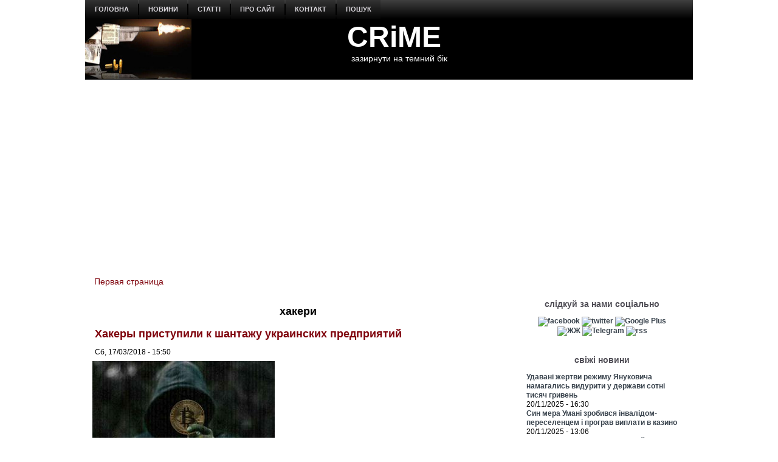

--- FILE ---
content_type: text/html; charset=utf-8
request_url: https://www.crime-ua.com/taxonomy/term/161?page=10
body_size: 10728
content:
<!DOCTYPE html PUBLIC "-//W3C//DTD XHTML+RDFa 1.0//EN" "http://www.w3.org/MarkUp/DTD/xhtml-rdfa-1.dtd">
<html xmlns="http://www.w3.org/1999/xhtml" xml:lang="ru" version="XHTML+RDFa 1.0" dir="ltr"
  
  xmlns:content="http://purl.org/rss/1.0/modules/content/"
  xmlns:dc="http://purl.org/dc/terms/"
  xmlns:foaf="http://xmlns.com/foaf/0.1/"
  xmlns:rdfs="http://www.w3.org/2000/01/rdf-schema#"
  xmlns:sioc="http://rdfs.org/sioc/ns#"
  xmlns:sioct="http://rdfs.org/sioc/types#"
  xmlns:skos="http://www.w3.org/2004/02/skos/core#"
  xmlns:xsd="http://www.w3.org/2001/XMLSchema#">

<head profile="http://www.w3.org/1999/xhtml/vocab">
  <meta http-equiv="Content-Type" content="text/html; charset=utf-8" />
<link rel="alternate" type="application/rss+xml" title="RSS - хакери" href="https://crime-ua.com/taxonomy/term/161/feed" />
<meta about="/taxonomy/term/161" typeof="skos:Concept" property="rdfs:label skos:prefLabel" content="хакери" />
<link rel="shortcut icon" href="https://crime-ua.com/sites/default/files/sh_2_1.jpg" type="image/jpeg" />
  <title>хакери | Page 11 | CRiME</title>
  <style type="text/css" media="all">
@import url("https://crime-ua.com/modules/system/system.base.css?skpujy");
@import url("https://crime-ua.com/modules/system/system.menus.css?skpujy");
@import url("https://crime-ua.com/modules/system/system.messages.css?skpujy");
@import url("https://crime-ua.com/modules/system/system.theme.css?skpujy");
</style>
<style type="text/css" media="all">
@import url("https://crime-ua.com/modules/field/theme/field.css?skpujy");
@import url("https://crime-ua.com/modules/node/node.css?skpujy");
@import url("https://crime-ua.com/modules/search/search.css?skpujy");
@import url("https://crime-ua.com/modules/user/user.css?skpujy");
@import url("https://crime-ua.com/sites/all/modules/views/css/views.css?skpujy");
</style>
<style type="text/css" media="all">
@import url("https://crime-ua.com/sites/all/modules/ctools/css/ctools.css?skpujy");
@import url("https://crime-ua.com/modules/taxonomy/taxonomy.css?skpujy");
</style>
<style type="text/css" media="screen">
@import url("https://crime-ua.com/sites/all/themes/z02/style.css?skpujy");
</style>
<style type="text/css" media="all">
@import url("https://crime-ua.com/sites/all/themes/z02/style.responsive.css?skpujy");
</style>
  <script type="text/javascript" src="https://crime-ua.com/misc/jquery.js?v=1.4.4"></script>
<script type="text/javascript" src="https://crime-ua.com/misc/jquery-extend-3.4.0.js?v=1.4.4"></script>
<script type="text/javascript" src="https://crime-ua.com/misc/jquery-html-prefilter-3.5.0-backport.js?v=1.4.4"></script>
<script type="text/javascript" src="https://crime-ua.com/misc/jquery.once.js?v=1.2"></script>
<script type="text/javascript" src="https://crime-ua.com/misc/drupal.js?skpujy"></script>
<script type="text/javascript" src="https://crime-ua.com/sites/default/files/languages/ru_ty7Z9ZRmnQ0xu7u0riW2VJ5USb5rnni03JVlWaRrfec.js?skpujy"></script>
<script type="text/javascript">
<!--//--><![CDATA[//><!--
jQuery.extend(Drupal.settings, {"basePath":"\/","pathPrefix":"","setHasJsCookie":0,"ajaxPageState":{"theme":"z02","theme_token":"m2JZxLJtVzG8spwbYSfKrRIgQYd0z95D2RJZeXzLPkA","js":{"misc\/jquery.js":1,"misc\/jquery-extend-3.4.0.js":1,"misc\/jquery-html-prefilter-3.5.0-backport.js":1,"misc\/jquery.once.js":1,"misc\/drupal.js":1,"public:\/\/languages\/ru_ty7Z9ZRmnQ0xu7u0riW2VJ5USb5rnni03JVlWaRrfec.js":1},"css":{"modules\/system\/system.base.css":1,"modules\/system\/system.menus.css":1,"modules\/system\/system.messages.css":1,"modules\/system\/system.theme.css":1,"modules\/field\/theme\/field.css":1,"modules\/node\/node.css":1,"modules\/search\/search.css":1,"modules\/user\/user.css":1,"sites\/all\/modules\/views\/css\/views.css":1,"sites\/all\/modules\/ctools\/css\/ctools.css":1,"modules\/taxonomy\/taxonomy.css":1,"sites\/all\/themes\/z02\/style.css":1,"sites\/all\/themes\/z02\/style.responsive.css":1}}});
//--><!]]>
</script>
<script>if ('undefined' != typeof jQuery) document._artxJQueryBackup = jQuery;</script>
<script type="text/javascript" src="/sites/all/themes/z02/jquery.js"></script>
<script>jQuery.noConflict();</script>
<script type="text/javascript" src="/sites/all/themes/z02/script.js"></script>
<script type="text/javascript" src="/sites/all/themes/z02/script.responsive.js"></script>

<script>if (document._artxJQueryBackup) jQuery = document._artxJQueryBackup;</script>  <!-- Created by Artisteer v4.3.0.60745 -->

<meta name="viewport" content="initial-scale = 1.0, maximum-scale = 1.0, user-scalable = no, width = device-width" />

<!--[if lt IE 9]><script src="https://html5shiv.googlecode.com/svn/trunk/html5.js"></script><![endif]-->

<!--[if lte IE 7]><link rel="stylesheet" href="/sites/all/themes/z02/style.ie7.css" media="screen" /><![endif]-->



</head>
<body class="html not-front not-logged-in no-sidebars page-taxonomy page-taxonomy-term page-taxonomy-term- page-taxonomy-term-161" >
    
<div id="art-main">
    <div class="art-sheet clearfix">
<nav class="art-nav">
     
      <div class="region region-navigation">
    <ul class=" art-hmenu "><li class="first leaf"><a href="/" title="">головна</a></li>
<li class="expanded"><a href="/news" title="">новини</a><ul class="menu"><li class="first leaf"><a href="/rezonans-news" title="">резонанс</a></li>
<li class="leaf"><a href="/crime-news" title="">пригоди / кримінал</a></li>
<li class="leaf"><a href="/politica-news" title="">політика</a></li>
<li class="leaf"><a href="/economics-news" title="">економіка</a></li>
<li class="leaf"><a href="/society-news" title="">суспільство</a></li>
<li class="leaf"><a href="/wor-news" title="">війна</a></li>
<li class="leaf"><a href="/obzor-news" title="">огляд</a></li>
<li class="leaf"><a href="/photo-summary" title="">фото</a></li>
<li class="last leaf"><a href="/video" title="">відео</a></li>
</ul></li>
<li class="expanded"><a href="/statta" title="">статті</a><ul class="menu"><li class="first leaf"><a href="/investigation" title="">розслідування</a></li>
<li class="leaf"><a href="/corruption" title="">корупція</a></li>
<li class="leaf"><a href="/authority" title="">влада</a></li>
<li class="leaf"><a href="/money" title="">гроші</a></li>
<li class="leaf"><a href="http://crime-ua.com/specialservices" title="">спецслужби</a></li>
<li class="leaf"><a href="/reading" title="">чтиво</a></li>
<li class="leaf"><a href="/technology" title="">наука / технології</a></li>
<li class="leaf"><a href="/psiho" title="">психо</a></li>
<li class="last leaf"><a href="/history" title="">історія</a></li>
</ul></li>
<li class="leaf"><a href="/node/24">про сайт</a></li>
<li class="leaf"><a href="/node/25">контакт</a></li>
<li class="last leaf"><a href="/search">пошук</a></li>
</ul>  </div>
</nav>
<header class="art-header">
    <div class="art-shapes">
        
            </div>

<div class="art-headline"><a href="/" title = "CRiME">CRiME</a></div><h2 class="art-slogan">зазирнути на темний бік</h2>





                
                    
</header>
<div id="banner1">  <div class="region region-banner1">
    <div class="block block-block" id="block-block-146">
<div class="content">
<script async src="//pagead2.googlesyndication.com/pagead/js/adsbygoogle.js"></script>
<script>
  (adsbygoogle = window.adsbygoogle || []).push({
    google_ad_client: "ca-pub-7522826463875712",
    enable_page_level_ads: true
  });
</script></div>
</div>
  </div>
</div><div id="tops" class="art-content-layout"><div class="art-content-layout-row"></div></div><div class="art-layout-wrapper">
                <div class="art-content-layout">
                    <div class="art-content-layout-row">
                                                <div class="art-layout-cell art-content">
    <div class="breadcrumb-parent">
<article class="art-post art-article">
                                
                                                
                <div class="art-postcontent"><h2 class="element-invisible art-postheader">You are here</h2><div class="breadcrumb art-postcontent"><a href="/">Первая страница</a></div></div>
                                
                

</article>    </div>


<article class="art-post art-article">
	<div class="art-postcontent"><h1>хакери</h1>		</div>
</article>
	  <div class="region region-content">
    <div class="block block-system" id="block-system-main">
<div class="content">
<div class="term-listing-heading"><div id="taxonomy-term-161" class="taxonomy-term vocabulary-tags">

  
  <div class="content">
      </div>

</div>
</div><div id="node-23043" class="node node--news node-teaser" about="/node/23043" typeof="sioc:Item foaf:Document">
	<article class="art-post art-article">
                                <div class="art-postmetadataheader">
                                        <h2 class='art-postheader'><span class='art-postheadericon'><a href='/node/23043' title='Хакеры приступили к шантажу украинских предприятий'>Хакеры приступили к шантажу украинских предприятий</a></span></h2><span property="dc:title" content="Хакеры приступили к шантажу украинских предприятий" class="rdf-meta element-hidden"></span>
                                    </div>
                                                <div class="art-postheadericons art-metadata-icons"><span class="art-postdateicon"><span property="dc:date dc:created" content="2018-03-17T15:50:10+02:00" datatype="xsd:dateTime">Сб, 17/03/2018 - 15:50</span></span></div>
                <div class="art-postcontent art-postcontent-0 clearfix"><div class="art-article">
    <div class="field field-name-field-image field-type-image field-label-hidden"><div class="field-items"><div class="field-item even"><a href="/node/23043"><img typeof="foaf:Image" src="https://crime-ua.com/sites/default/files/styles/predprosmotr/public/field/image/haker20180317.jpg?itok=A2CXbB2E" width="300" height="200" alt="" /></a></div></div></div><div class="field field-name-body field-type-text-with-summary field-label-hidden"><div class="field-items"><div class="field-item even" property="content:encoded"><p>Злоумышленники угрожают DDoS-атаками, если государственные и частные учреждения не откупятся биткоинамы</p>
</div></div></div>  </div>
</div>
                                
                

</article>	</div>
<div id="node-22914" class="node node--news node-teaser" about="/node/22914" typeof="sioc:Item foaf:Document">
	<article class="art-post art-article">
                                <div class="art-postmetadataheader">
                                        <h2 class='art-postheader'><span class='art-postheadericon'><a href='/node/22914' title='Полиция поймала основателя хакерской сети Avalanche. На этот раз без стрельбы (+видео)'>Полиция поймала основателя хакерской сети Avalanche. На этот раз без стрельбы (+видео)</a></span></h2><span property="dc:title" content="Полиция поймала основателя хакерской сети Avalanche. На этот раз без стрельбы (+видео)" class="rdf-meta element-hidden"></span>
                                    </div>
                                                <div class="art-postheadericons art-metadata-icons"><span class="art-postdateicon"><span property="dc:date dc:created" content="2018-02-26T12:18:49+02:00" datatype="xsd:dateTime">Пн, 26/02/2018 - 12:18</span></span></div>
                <div class="art-postcontent art-postcontent-0 clearfix"><div class="art-article">
    <div class="field field-name-field-image field-type-image field-label-hidden"><div class="field-items"><div class="field-item even"><a href="/node/22914"><img typeof="foaf:Image" src="https://crime-ua.com/sites/default/files/styles/predprosmotr/public/field/image/Haker20180226.jpg?itok=u8UjhtJu" width="300" height="216" alt="" /></a></div></div></div><div class="field field-name-body field-type-text-with-summary field-label-hidden"><div class="field-items"><div class="field-item even" property="content:encoded"><p>Геннадия Капканова, который более года находился в бегах, был пойман киберполицейскими в Киеве с паспортом на чужое имя.</p>
</div></div></div>  </div>
</div>
                                
                

</article>	</div>
<div id="node-22911" class="node node--news node-teaser" about="/node/22911" typeof="sioc:Item foaf:Document">
	<article class="art-post art-article">
                                <div class="art-postmetadataheader">
                                        <h2 class='art-postheader'><span class='art-postheadericon'><a href='/node/22911' title='Киберпреступники освоили майнинг криптовалют через Microsoft Word'>Киберпреступники освоили майнинг криптовалют через Microsoft Word</a></span></h2><span property="dc:title" content="Киберпреступники освоили майнинг криптовалют через Microsoft Word" class="rdf-meta element-hidden"></span>
                                    </div>
                                                <div class="art-postheadericons art-metadata-icons"><span class="art-postdateicon"><span property="dc:date dc:created" content="2018-02-24T20:10:35+02:00" datatype="xsd:dateTime">Сб, 24/02/2018 - 20:10</span></span></div>
                <div class="art-postcontent art-postcontent-0 clearfix"><div class="art-article">
    <div class="field field-name-field-image field-type-image field-label-hidden"><div class="field-items"><div class="field-item even"><a href="/node/22911"><img typeof="foaf:Image" src="https://crime-ua.com/sites/default/files/styles/predprosmotr/public/field/image/hacker20180224.jpg?itok=InSru-wX" width="300" height="168" alt="" /></a></div></div></div><div class="field field-name-body field-type-text-with-summary field-label-hidden"><div class="field-items"><div class="field-item even" property="content:encoded"><p>Исследователи проблем безопасности из компании Votiro рассказали о скрытой добыче криптовалюты Monero с помощью вставки в документы Microsoft Word криптоскриптов.</p>
</div></div></div>  </div>
</div>
                                
                

</article>	</div>
<div id="node-22856" class="node node--news node-teaser" about="/node/22856" typeof="sioc:Item foaf:Document">
	<article class="art-post art-article">
                                <div class="art-postmetadataheader">
                                        <h2 class='art-postheader'><span class='art-postheadericon'><a href='/node/22856' title='Украинская киберполиция вышла на след криптомошенников. Украдены миллионы'>Украинская киберполиция вышла на след криптомошенников. Украдены миллионы</a></span></h2><span property="dc:title" content="Украинская киберполиция вышла на след криптомошенников. Украдены миллионы" class="rdf-meta element-hidden"></span>
                                    </div>
                                                <div class="art-postheadericons art-metadata-icons"><span class="art-postdateicon"><span property="dc:date dc:created" content="2018-02-17T17:59:31+02:00" datatype="xsd:dateTime">Сб, 17/02/2018 - 17:59</span></span></div>
                <div class="art-postcontent art-postcontent-0 clearfix"><div class="art-article">
    <div class="field field-name-field-image field-type-image field-label-hidden"><div class="field-items"><div class="field-item even"><a href="/node/22856"><img typeof="foaf:Image" src="https://crime-ua.com/sites/default/files/styles/predprosmotr/public/field/image/Bitcoin20180217.jpg?itok=-kVi8KSI" width="300" height="170" alt="" /></a></div></div></div><div class="field field-name-body field-type-text-with-summary field-label-hidden"><div class="field-items"><div class="field-item even" property="content:encoded"><p>С сентября по декабрь 2017 года злоумышленники завладели криптовалютой на сумму 700 биткоинов </p>
</div></div></div>  </div>
</div>
                                
                

</article>	</div>
<div id="node-22855" class="node node--news node-teaser" about="/node/22855" typeof="sioc:Item foaf:Document">
	<article class="art-post art-article">
                                <div class="art-postmetadataheader">
                                        <h2 class='art-postheader'><span class='art-postheadericon'><a href='/node/22855' title='США официально обвинили Россию в масштабной хакерской атаке. Будут последствия'>США официально обвинили Россию в масштабной хакерской атаке. Будут последствия</a></span></h2><span property="dc:title" content="США официально обвинили Россию в масштабной хакерской атаке. Будут последствия" class="rdf-meta element-hidden"></span>
                                    </div>
                                                <div class="art-postheadericons art-metadata-icons"><span class="art-postdateicon"><span property="dc:date dc:created" content="2018-02-17T17:43:38+02:00" datatype="xsd:dateTime">Сб, 17/02/2018 - 17:43</span></span></div>
                <div class="art-postcontent art-postcontent-0 clearfix"><div class="art-article">
    <div class="field field-name-field-image field-type-image field-label-hidden"><div class="field-items"><div class="field-item even"><a href="/node/22855"><img typeof="foaf:Image" src="https://crime-ua.com/sites/default/files/styles/predprosmotr/public/field/image/NotPetya20180217.jpg?itok=JqwQ3XcN" width="300" height="160" alt="" /></a></div></div></div><div class="field field-name-body field-type-text-with-summary field-label-hidden"><div class="field-items"><div class="field-item even" property="content:encoded"><p>В Белом доме заявили, что кибератака нанесла ущерб в миллиарды долларов в Европе, Азии и Америке</p>
</div></div></div>  </div>
</div>
                                
                

</article>	</div>
<div id="node-22757" class="node node--news node-teaser" about="/node/22757" typeof="sioc:Item foaf:Document">
	<article class="art-post art-article">
                                <div class="art-postmetadataheader">
                                        <h2 class='art-postheader'><span class='art-postheadericon'><a href='/node/22757' title='Испания выдала американцам хакера, работавшего на российскую армию и партию Путина'>Испания выдала американцам хакера, работавшего на российскую армию и партию Путина</a></span></h2><span property="dc:title" content="Испания выдала американцам хакера, работавшего на российскую армию и партию Путина" class="rdf-meta element-hidden"></span>
                                    </div>
                                                <div class="art-postheadericons art-metadata-icons"><span class="art-postdateicon"><span property="dc:date dc:created" content="2018-02-03T21:48:57+02:00" datatype="xsd:dateTime">Сб, 03/02/2018 - 21:48</span></span></div>
                <div class="art-postcontent art-postcontent-0 clearfix"><div class="art-article">
    <div class="field field-name-field-image field-type-image field-label-hidden"><div class="field-items"><div class="field-item even"><a href="/node/22757"><img typeof="foaf:Image" src="https://crime-ua.com/sites/default/files/styles/predprosmotr/public/field/image/haker20180203.jpg?itok=ZMClw__5" width="300" height="181" alt="" /></a></div></div></div><div class="field field-name-body field-type-text-with-summary field-label-hidden"><div class="field-items"><div class="field-item even" property="content:encoded"><p>Российский хакер Петр Левашов, которого подозревают в сотрудничестве с правительством РФ,  был экстрадирован из Испании в США.</p>
</div></div></div>  </div>
</div>
                                
                

</article>	</div>
<div id="node-22679" class="node node--news node-teaser" about="/node/22679" typeof="sioc:Item foaf:Document">
	<article class="art-post art-article">
                                <div class="art-postmetadataheader">
                                        <h2 class='art-postheader'><span class='art-postheadericon'><a href='/node/22679' title='Хакеры облапошили японскую биржу на $400 млн'>Хакеры облапошили японскую биржу на $400 млн</a></span></h2><span property="dc:title" content="Хакеры облапошили японскую биржу на $400 млн" class="rdf-meta element-hidden"></span>
                                    </div>
                                                <div class="art-postheadericons art-metadata-icons"><span class="art-postdateicon"><span property="dc:date dc:created" content="2018-01-27T19:00:46+02:00" datatype="xsd:dateTime">Сб, 27/01/2018 - 19:00</span></span></div>
                <div class="art-postcontent art-postcontent-0 clearfix"><div class="art-article">
    <div class="field field-name-field-image field-type-image field-label-hidden"><div class="field-items"><div class="field-item even"><a href="/node/22679"><img typeof="foaf:Image" src="https://crime-ua.com/sites/default/files/styles/predprosmotr/public/field/image/hakeri20180127.jpg?itok=_u3XHZ4f" width="300" height="167" alt="" /></a></div></div></div><div class="field field-name-body field-type-text-with-summary field-label-hidden"><div class="field-items"><div class="field-item even" property="content:encoded"><p>В Японии с криптобиржи Coincheck хакеры похитили 526 миллионов единиц (токенов) криптовалюты NEM, что составляет около 400 миллионов долларов</p>
</div></div></div>  </div>
</div>
                                
                

</article>	</div>
<div id="node-22663" class="node node--news node-teaser" about="/node/22663" typeof="sioc:Item foaf:Document">
	<article class="art-post art-article">
                                <div class="art-postmetadataheader">
                                        <h2 class='art-postheader'><span class='art-postheadericon'><a href='/node/22663' title='В ряды русских хакеров внедрились голландские разведчики'>В ряды русских хакеров внедрились голландские разведчики</a></span></h2><span property="dc:title" content="В ряды русских хакеров внедрились голландские разведчики" class="rdf-meta element-hidden"></span>
                                    </div>
                                                <div class="art-postheadericons art-metadata-icons"><span class="art-postdateicon"><span property="dc:date dc:created" content="2018-01-26T12:28:37+02:00" datatype="xsd:dateTime">Пт, 26/01/2018 - 12:28</span></span></div>
                <div class="art-postcontent art-postcontent-0 clearfix"><div class="art-article">
    <div class="field field-name-field-image field-type-image field-label-hidden"><div class="field-items"><div class="field-item even"><a href="/node/22663"><img typeof="foaf:Image" src="https://crime-ua.com/sites/default/files/styles/predprosmotr/public/field/image/xaker20170623_0.jpg?itok=x6E3pume" width="300" height="200" alt="" /></a></div></div></div><div class="field field-name-body field-type-text-with-summary field-label-hidden"><div class="field-items"><div class="field-item even" property="content:encoded"><p>Группировку Cozy Bear выследила разведка Нидерландов.</p>
</div></div></div>  </div>
</div>
                                
                

</article>	</div>
<div id="node-22639" class="node node-article node-promoted node-teaser" about="/node/22639" typeof="sioc:Item foaf:Document">
	<article class="art-post art-article">
                                <div class="art-postmetadataheader">
                                        <h2 class='art-postheader'><span class='art-postheadericon'><a href='/node/22639' title='Как «Лаборатория Касперского» стала филиалом ФСБ'>Как «Лаборатория Касперского» стала филиалом ФСБ</a></span></h2><span property="dc:title" content="Как «Лаборатория Касперского» стала филиалом ФСБ" class="rdf-meta element-hidden"></span>
                                    </div>
                                                <div class="art-postheadericons art-metadata-icons"><span class="art-postdateicon"><span property="dc:date dc:created" content="2018-01-23T18:20:57+02:00" datatype="xsd:dateTime">Вт, 23/01/2018 - 18:20</span></span></div>
                <div class="art-postcontent art-postcontent-0 clearfix"><div class="art-article">
    <div class="field field-name-field-image field-type-image field-label-hidden"><div class="field-items"><div class="field-item even" rel="og:image rdfs:seeAlso" resource="https://crime-ua.com/sites/default/files/styles/predprosmotr/public/field/image/kaspersky20180123.jpg?itok=EV94WGLg"><a href="/node/22639"><img typeof="foaf:Image" src="https://crime-ua.com/sites/default/files/styles/predprosmotr/public/field/image/kaspersky20180123.jpg?itok=EV94WGLg" width="300" height="170" alt="" /></a></div></div></div><div class="field field-name-body field-type-text-with-summary field-label-hidden"><div class="field-items"><div class="field-item even" property="content:encoded"><p>Евгений Касперский сломался после похищения его сына.</p>
</div></div></div>  </div>
</div>
                                
                

</article>	</div>
<div id="node-22497" class="node node-article node-promoted node-teaser" about="/statti/20180104/putin" typeof="sioc:Item foaf:Document">
	<article class="art-post art-article">
                                <div class="art-postmetadataheader">
                                        <h2 class='art-postheader'><span class='art-postheadericon'><a href='/statti/20180104/putin' title='Игрок Путин проигрывает Россию'>Игрок Путин проигрывает Россию</a></span></h2><span property="dc:title" content="Игрок Путин проигрывает Россию" class="rdf-meta element-hidden"></span>
                                    </div>
                                                <div class="art-postheadericons art-metadata-icons"><span class="art-postdateicon"><span property="dc:date dc:created" content="2018-01-04T19:10:31+02:00" datatype="xsd:dateTime">Чт, 04/01/2018 - 19:10</span></span></div>
                <div class="art-postcontent art-postcontent-0 clearfix"><div class="art-article">
    <div class="field field-name-field-image field-type-image field-label-hidden"><div class="field-items"><div class="field-item even" rel="og:image rdfs:seeAlso" resource="https://crime-ua.com/sites/default/files/styles/predprosmotr/public/field/image/putin20150806-1_4.jpg?itok=AYwG4io5"><a href="/statti/20180104/putin"><img typeof="foaf:Image" src="https://crime-ua.com/sites/default/files/styles/predprosmotr/public/field/image/putin20150806-1_4.jpg?itok=AYwG4io5" width="300" height="166" alt="Владимир Путин" /></a></div></div></div><div class="field field-name-body field-type-text-with-summary field-label-hidden"><div class="field-items"><div class="field-item even" property="content:encoded"><p>С каждым днем дорога Путина к финишу становится все короче, и когда-то она закончится.</p>
</div></div></div>  </div>
</div>
                                
                

</article>	</div>
<h2 class="element-invisible">Страницы</h2><div class="art-pager"><a title="Перейти к первой странице" href="/taxonomy/term/161">« первая</a>
<a title="Перейти к предыдущей странице" href="/taxonomy/term/161?page=9">‹ предыдущая</a>
<span class="more">…</span>
<a title="Переход на 7 страницу" href="/taxonomy/term/161?page=6">7</a>
<a title="Переход на 8 страницу" href="/taxonomy/term/161?page=7">8</a>
<a title="Переход на 9 страницу" href="/taxonomy/term/161?page=8">9</a>
<a title="Переход на 10 страницу" href="/taxonomy/term/161?page=9">10</a>
<span class="active">11</span>
<a title="Переход на 12 страницу" href="/taxonomy/term/161?page=11">12</a>
<a title="Переход на 13 страницу" href="/taxonomy/term/161?page=12">13</a>
<a title="Переход на 14 страницу" href="/taxonomy/term/161?page=13">14</a>
<a title="Переход на 15 страницу" href="/taxonomy/term/161?page=14">15</a>
<span class="more">…</span>
<a title="Перейти к следующей странице" href="/taxonomy/term/161?page=11">следующая ›</a>
<a title="Перейти к последней странице" href="/taxonomy/term/161?page=16">последняя »</a>
</div></div>
</div>
  </div>


</div>
                        <div class="art-layout-cell art-sidebar2">  <div class="region region-sidebar-right">
    <div class="block block-block" id="block-block-133">
<div class="art-block clearfix">
                <div class="art-blockcontent"><script>
  (function(i,s,o,g,r,a,m){i['GoogleAnalyticsObject']=r;i[r]=i[r]||function(){
  (i[r].q=i[r].q||[]).push(arguments)},i[r].l=1*new Date();a=s.createElement(o),
  m=s.getElementsByTagName(o)[0];a.async=1;a.src=g;m.parentNode.insertBefore(a,m)
  })(window,document,'script','//www.google-analytics.com/analytics.js','ga');

  ga('create', 'UA-65615594-1', 'auto');
  ga('send', 'pageview');

</script></div>
</div></div>
<div class="block block-block" id="block-block-16">
<div class="art-block clearfix">
        <div class="art-blockheader"><h3 class="t subject">
  слідкуй за нами соціально</h3>
</div>        <div class="art-blockcontent"><center>
<center>
<a href="https://www.facebook.com/pg/crimeinua/posts/" title="facebook"><img src="https://i.pinimg.com/originals/e5/4f/e0/e54fe09bd363e2b9ff1f5b41d19c58ea.jpg" width="35" alt="facebook" /></a> <a href="https://twitter.com/#!/CrimeUA" title="twitter"><img src="https://i.pinimg.com/originals/05/cf/1c/05cf1c27f265ac2136d307327aef8948.jpg" width="35" alt="twitter" /></a> <a href="https://plus.google.com/u/0/b/114481903402446114626/114481903402446114626/posts" title="Google Plus"><img src="https://i.pinimg.com/originals/1a/ee/b8/1aeeb8e82fe8c844fb00d9f0e50eea1e.jpg" width="35" alt="Google Plus" /></a> <a href="http://crime-ua.livejournal.com/" title="ЖЖ"><img src="https://i.pinimg.com/originals/e6/14/a5/e614a5cc4a0689dfebb0fa14889dd5af.jpg" width="35" alt="ЖЖ" /></a> <a href="https://t.me/Crime_n_Grom" title="Telegram"><img src="https://farm5.staticflickr.com/4822/32924865618_71d88a0683_o.jpg" width="35" alt="Telegram" /></a> <a href="http://crime-ua.com/rssfeed.xml" title="rss"><img src="https://i.pinimg.com/originals/cb/13/74/cb13745e73104ce14bb88a987d4fbc67.jpg" width="35" alt="rss" /></a>
<center/>
<center/></div>
</div></div>
<div class="block block-views" id="block-views-news4-block">
<div class="art-block clearfix">
        <div class="art-blockheader"><h3 class="t subject">
  свіжі новини</h3>
</div>        <div class="art-blockcontent"><div class="view view-news4 view-id-news4 view-display-id-block view-dom-id-58dde0c8e819ff8d693f10cc61b9a1ad">
        
  
  
      <div class="view-content">
        <div class="views-row views-row-1 views-row-odd views-row-first">
      
  <div class="views-field views-field-title">        <span class="field-content"><a href="/node/32497">Удавані жертви режиму Януковича намагались видурити у держави сотні тисяч гривень</a></span>  </div>  
  <div class="views-field views-field-created">        <span class="field-content">20/11/2025 - 16:30</span>  </div>  </div>
  <div class="views-row views-row-2 views-row-even">
      
  <div class="views-field views-field-title">        <span class="field-content"><a href="/node/32496">Син мера Умані зробився інвалідом-переселенцем і програв виплати в казино</a></span>  </div>  
  <div class="views-field views-field-created">        <span class="field-content">20/11/2025 - 13:06</span>  </div>  </div>
  <div class="views-row views-row-3 views-row-odd">
      
  <div class="views-field views-field-title">        <span class="field-content"><a href="/node/32495">У Польщі триває облава на російських диверсантів з українськими паспортами</a></span>  </div>  
  <div class="views-field views-field-created">        <span class="field-content">19/11/2025 - 18:16</span>  </div>  </div>
  <div class="views-row views-row-4 views-row-even views-row-last">
      
  <div class="views-field views-field-title">        <span class="field-content"><a href="/node/32494">Євген Бамбізов повернув до держбюджету 130 вкрадених мільйонів</a></span>  </div>  
  <div class="views-field views-field-created">        <span class="field-content">19/11/2025 - 17:07</span>  </div>  </div>
    </div>
  
  
  
  
  
  
</div></div>
</div></div>
<div class="block block-views" id="block-views-statta-block">
<div class="art-block clearfix">
                <div class="art-blockcontent"><div class="view view--statta view-id-_statta view-display-id-block view-dom-id-8218808ad5a90cec62d9129b6141f5df">
        
  
  
      <div class="view-content">
        <div class="views-row views-row-1 views-row-odd views-row-first">
    <div id="node-32498" class="node node-article node-promoted node-teaser" about="/node/32498" typeof="sioc:Item foaf:Document">
	<article class="art-post art-article">
                                <div class="art-postmetadataheader">
                                        <h2 class='art-postheader'><span class='art-postheadericon'><a href='/node/32498' title='Блиск і злидні одного одеського податківця'>Блиск і злидні одного одеського податківця</a></span></h2><span property="dc:title" content="Блиск і злидні одного одеського податківця" class="rdf-meta element-hidden"></span>
                                    </div>
                                                <div class="art-postheadericons art-metadata-icons"><span class="art-postdateicon"><span property="dc:date dc:created" content="2025-11-21T08:43:13+02:00" datatype="xsd:dateTime">Пт, 21/11/2025 - 08:43</span></span></div>
                <div class="art-postcontent art-postcontent-0 clearfix"><div class="art-article">
    <div class="field field-name-field-image field-type-image field-label-hidden"><div class="field-items"><div class="field-item even" rel="og:image rdfs:seeAlso" resource="https://crime-ua.com/sites/default/files/styles/predprosmotr/public/field/image/dh20251121.jpg?itok=N8vRlcbs"><a href="/node/32498"><img typeof="foaf:Image" src="https://crime-ua.com/sites/default/files/styles/predprosmotr/public/field/image/dh20251121.jpg?itok=N8vRlcbs" width="300" height="180" alt="" /></a></div></div></div><div class="field field-name-body field-type-text-with-summary field-label-hidden"><div class="field-items"><div class="field-item even" property="content:encoded"><p>Дмитро Хандусенко виявився підпільним мільйонером.</p>
</div></div></div>  </div>
</div>
                                
                

</article>	</div>
  </div>
  <div class="views-row views-row-2 views-row-even views-row-last">
    <div id="node-32492" class="node node-article node-promoted node-teaser" about="/node/32492" typeof="sioc:Item foaf:Document">
	<article class="art-post art-article">
                                <div class="art-postmetadataheader">
                                        <h2 class='art-postheader'><span class='art-postheadericon'><a href='/node/32492' title='Схематозник Антон Шухнін невдало пограбував італійський модний бренд'>Схематозник Антон Шухнін невдало пограбував італійський модний бренд</a></span></h2><span property="dc:title" content="Схематозник Антон Шухнін невдало пограбував італійський модний бренд" class="rdf-meta element-hidden"></span>
                                    </div>
                                                <div class="art-postheadericons art-metadata-icons"><span class="art-postdateicon"><span property="dc:date dc:created" content="2025-11-18T12:11:25+02:00" datatype="xsd:dateTime">Вт, 18/11/2025 - 12:11</span></span></div>
                <div class="art-postcontent art-postcontent-0 clearfix"><div class="art-article">
    <div class="field field-name-field-image field-type-image field-label-hidden"><div class="field-items"><div class="field-item even" rel="og:image rdfs:seeAlso" resource="https://crime-ua.com/sites/default/files/styles/predprosmotr/public/field/image/shukhnin-cohen-20251118.jpg?itok=YUXq92id"><a href="/node/32492"><img typeof="foaf:Image" src="https://crime-ua.com/sites/default/files/styles/predprosmotr/public/field/image/shukhnin-cohen-20251118.jpg?itok=YUXq92id" width="300" height="174" alt="Антон Шухнін" /></a></div></div></div><div class="field field-name-body field-type-text-with-summary field-label-hidden"><div class="field-items"><div class="field-item even" property="content:encoded"><p>Бізнесмен із Донецька на кілька років привласнив торгову марку Jacob Cohën.</p>
</div></div></div>  </div>
</div>
                                
                

</article>	</div>
  </div>
    </div>
  
  
  
  
  
  
</div></div>
</div></div>
<div class="block block-block" id="block-block-53">
<div class="art-block clearfix">
                <div class="art-blockcontent"><iframe src="//kinoafisha.ua/widget/index.html" width="300" height="250"
align="center" frameBorder="0" scrolling="no"></iframe></div>
</div></div>
  </div>
</div>                    </div>
                </div>
            </div><div id="bottoms" class="art-content-layout"><div class="art-content-layout-row">        <div class="art-layout-cell">  <div class="region region-bottom1">
    <div class="block block-block" id="block-block-30">
<div class="art-block clearfix">
                <div class="art-blockcontent"><p></p><center><strong><a href="http://crime-ua.com/">головна</a> | <a href="http://crime-ua.com/news">новини</a> | <a href="http://crime-ua.com/statta">статті</a> | <a href="http://crime-ua.com/node/24">про сайт</a> | <a href="http://crime-ua.com/node/25">контакт</a> | <a href="http://crime-ua.com/search">пошук</a> </strong></center>
</div>
</div></div>
  </div>
</div></div></div><footer class="art-footer">  <div class="region region-footer-message">
    <div class="block block-block" id="block-block-1">

                <p><a href="http://crime-ua.com/"> CRiME </a>(c) 2012-2025. Powered by <a href="http://content-management-systems.info/" target="_blank"> Drupal</a>. У логотипі використана ілюстрація художника <a href="https://www.facebook.com/profile.php?id=100000112372547">  Андрія Єрмоленка</a>. Передрук авторських матеріалів без письмової згоди адміністрації ти/чи без активного гіперпосилання не вітається і може переслідуватись за законом (див. &gt;&gt; <a href="http://crime-ua.com/20130802/usloviya-republikazii"> обмеження</a>).<br />
Шеф-редактор – <strong>Наталія Тихомирова</strong>, головний редактор – <strong>Андрій Карпінський</strong>. Редакція і контакти <a href="http://crime-ua.com/node/25">тут</a>. Дякуємо за те, що читаєте.<br />
Матеріали, помічені як «реклама», «особиста думка» и тому подібне, публікуються на умовах реклами. За достовірність інформації, викладеної в них, відповідає рекламодавець.<br />
<a href="https://crime-ua.com/privacy_policy">Політика конфіденційності, захист персональних даних та файли cookies</a>.</p>

</div>
<div class="block block-block" id="block-block-21">

                <hr>
<center><a href="https://www.facebook.com/pg/crimeinua/posts/"> <img src="https://i.pinimg.com/originals/e5/4f/e0/e54fe09bd363e2b9ff1f5b41d19c58ea.jpg" width="40" align="center"></a> <a href="https://twitter.com/#!/CrimeUA"> <img src="https://i.pinimg.com/originals/05/cf/1c/05cf1c27f265ac2136d307327aef8948.jpg" width="40" align="center"></a> <a href="https://plus.google.com/u/0/b/114481903402446114626/114481903402446114626/posts"> <img src="https://i.pinimg.com/originals/1a/ee/b8/1aeeb8e82fe8c844fb00d9f0e50eea1e.jpg" width="40" align="center"></a> <a href="http://crime-ua.livejournal.com/"> <img src="https://i.pinimg.com/originals/e6/14/a5/e614a5cc4a0689dfebb0fa14889dd5af.jpg" width="40" align="center"></a> <a href="https://t.me/Crime_n_Grom" title="Telegram"><img src="https://farm5.staticflickr.com/4822/32924865618_71d88a0683_o.jpg" width="40" alt="Telegram" align="center"/></a> <a href="http://crime-ua.com/rssfeed.xml"> <img src="https://i.pinimg.com/originals/cb/13/74/cb13745e73104ce14bb88a987d4fbc67.jpg" width="40" align="center"></a> <center/>

</div>
<div class="block block-block" id="block-block-185">

                <script async src="//pagead2.googlesyndication.com/pagead/js/adsbygoogle.js"></script>
<script>
     (adsbygoogle = window.adsbygoogle || []).push({
          google_ad_client: "ca-pub-7522826463875712",
          enable_page_level_ads: true
     });
</script>
</div>
<div class="block block-block" id="block-block-192">

                <link rel="stylesheet" type="text/css" href="https://cdnjs.cloudflare.com/ajax/libs/cookieconsent2/3.1.1/cookieconsent.min.css" />
<script src="https://cdnjs.cloudflare.com/ajax/libs/cookieconsent2/3.1.1/cookieconsent.min.js" data-cfasync="false"></script><script>
<!--//--><![CDATA[// ><!--

window.addEventListener('load', function(){
  window.cookieconsent.initialise({
   revokeBtn: "<div class='cc-revoke'>",
   type: "opt-in",
   position: "bottom-left",
   theme: "edgeless",
   palette: {
       popup: {
           background: "#000",
           text: "#fff"
        },
       button: {
           background: "#fd0",
           text: "#000"
        }
    },
   content: {
       link: "Cookie notice",
       href: "https://2gdpr.com/cookies"
    },
    onInitialise: function(status) {
      if(status == cookieconsent.status.allow) myScripts();
    },
    onStatusChange: function(status) {
      if (this.hasConsented()) myScripts();
    }
  })
});

function myScripts() {

   // Paste here your scripts that use cookies requiring consent. See examples below

   // Google Analytics, you need to change 'UA-00000000-1' to your ID
      (function(i,s,o,g,r,a,m){i['GoogleAnalyticsObject']=r;i[r]=i[r]||function(){
          (i[r].q=i[r].q||[]).push(arguments)},i[r].l=1*new Date();a=s.createElement(o),
          m=s.getElementsByTagName(o)[0];a.async=1;a.src=g;m.parentNode.insertBefore(a,m)
      })(window,document,'script','//www.google-analytics.com/analytics.js','ga');
      ga('create', 'UA-65615594-1', 'auto');
      ga('send', 'pageview');


   // Facebook Pixel Code, you need to change '000000000000000' to your PixelID
      !function(f,b,e,v,n,t,s)
      {if(f.fbq)return;n=f.fbq=function(){n.callMethod?
          n.callMethod.apply(n,arguments):n.queue.push(arguments)};
          if(!f._fbq)f._fbq=n;n.push=n;n.loaded=!0;n.version='2.0';
          n.queue=[];t=b.createElement(e);t.async=!0;
          t.src=v;s=b.getElementsByTagName(e)[0];
          s.parentNode.insertBefore(t,s)}(window, document,'script',
          'https://connect.facebook.net/en_US/fbevents.js');
      fbq('init', '000000000000000');
      fbq('track', 'PageView');


   //bigmir)net TOP 100
bmN=navigator,bmD=document,bmD.cookie='b=b',i=0,bs=[],bm={v:16941782,s:16941782,t:3,c:bmD.cookie?1:0,n:Math.round((Math.random()* 1000000)),w:0};
for(var f=self;f!=f.parent;f=f.parent)bm.w++;
try{if(bmN.plugins&&bmN.mimeTypes.length&&(x=bmN.plugins['Shockwave Flash']))bm.m=parseInt(x.description.replace(/([a-zA-Z]|\s)+/,''));
else for(var f=3;f<20;f++)if(eval('new ActiveXObject("ShockwaveFlash.ShockwaveFlash.'+f+'")'))bm.m=f}catch(e){;}
try{bm.y=bmN.javaEnabled()?1:0}catch(e){;}
try{bmS=screen;bm.v^=bm.d=bmS.colorDepth||bmS.pixelDepth;bm.v^=bm.r=bmS.width}catch(e){;}
r=bmD.referrer.replace(/^w+:\/\//,'');if(r&&r.split('/')[0]!=window.location.host){bm.f=escape(r).slice(0,400);bm.v^=r.length}
bm.v^=window.location.href.length;for(var x in bm) if(/^[vstcnwmydrf]$/.test(x)) bs[i++]=x+bm[x];
bmD.write('<a href="https://www.bigmir.net/" target="_blank" onClick="img=new Image();img.src="//www.bigmir.net/?cl=16941782";"><img src="//c.bigmir.net/?'+bs.join('&')+'"  width="88" height="31" border="0" alt="bigmir)net TOP 100" title="bigmir)net TOP 100">');


   //hit.ua
Cd=document;Cr="&"+Math.random();Cp="&s=1";
Cd.cookie="b=b";if(Cd.cookie)Cp+="&c=1";
Cp+="&t="+(new Date()).getTimezoneOffset();
if(self!=top)Cp+="&f=1";
//-->
//--><!]]>
</script><script language="javascript1.1" type="text/javascript">
<!--//--><![CDATA[// ><!--
<!--
if(navigator.javaEnabled())Cp+="&j=1";
//-->
//--><!]]>
</script><script language="javascript1.2" type="text/javascript">
<!--//--><![CDATA[// ><!--
<!--
if(typeof(screen)!='undefined')Cp+="&w="+screen.width+"&h="+
screen.height+"&d="+(screen.colorDepth?screen.colorDepth:screen.pixelDepth);
//-->
//--><!]]>
</script><script language="javascript" type="text/javascript">
<!--//--><![CDATA[// ><!--
<!--
Cd.write("<img src='https://c.hit.ua/hit?i=42859&g=0&x=1"+Cp+Cr+
"&r="+escape(Cd.referrer)+"&u="+escape(window.location.href)+
"' border='0' width='88' height='31' "+
"alt='hit.ua: сейчас на сайте, посетителей и просмотров за сегодня' title='hit.ua: сейчас на сайте, посетителей и просмотров за сегодня'/>");


   //Google auto
     (adsbygoogle = window.adsbygoogle || []).push({
          google_ad_client: "ca-pub-7522826463875712",
          enable_page_level_ads: true
     });


}

//--><!]]>
</script>
</div>
  </div>
</footer>

    </div>
</div>

  <script defer src="https://static.cloudflareinsights.com/beacon.min.js/vcd15cbe7772f49c399c6a5babf22c1241717689176015" integrity="sha512-ZpsOmlRQV6y907TI0dKBHq9Md29nnaEIPlkf84rnaERnq6zvWvPUqr2ft8M1aS28oN72PdrCzSjY4U6VaAw1EQ==" data-cf-beacon='{"version":"2024.11.0","token":"f7a143e0d7e84052a811dc97d7fddde6","r":1,"server_timing":{"name":{"cfCacheStatus":true,"cfEdge":true,"cfExtPri":true,"cfL4":true,"cfOrigin":true,"cfSpeedBrain":true},"location_startswith":null}}' crossorigin="anonymous"></script>
</body>
</html>

--- FILE ---
content_type: text/html
request_url: https://kinoafisha.ua/widget/index.html
body_size: 2275
content:
<!DOCTYPE html>
<html lang="en">
<head>
    <meta charset="UTF-8">
    <title>Kino banner</title>

    <style>*{-webkit-box-sizing: border-box;-moz-box-sizing: border-box;box-sizing: border-box;padding: 0;margin: 0;border: 0}.box{width: 100%;height: 100%;text-align: center}#contOffer{display: inline-block;text-align: center;min-width: 300px;max-width: 300px;height: 250px;background: url('/themes/kino/images/widget/ka_body_bg.png') 0 98% / contain no-repeat;position: relative;overflow: hidden}#contTopOffer{float: left;width: 300px;height: 48px;background: url('/themes/kino/images/widget/ka_top_bg.png') 0 0 / contain no-repeat}#contOfferLogo{display: block;text-decoration: none;padding: 15px 0}#contBody{clear: both}.contCarouselTitle{display: inline-block;vertical-align: top;padding: 10px 0 1px;font-size: 14px;line-height: 14px;width: 200px;white-space: nowrap;overflow: hidden;text-overflow: ellipsis}.contCarouselTitle a{text-decoration: none;font-family: Arial;font-weight: bold;font-size: 14px;line-height: 14px;color: #000}.contCarouselGenre{font-family: Arial;display: inline-block;vertical-align: middle;padding: 0px 0 7px;font-weight: normal;white-space: nowrap;width: 200px;margin: 0 auto 3px}.contCarouselGenre a{display: block;font-family: Arial;font-size: 11px;line-height: 11px;color: #757474;text-decoration: none;overflow: hidden;width: 200px;white-space: nowrap;text-overflow: ellipsis}#contCarouselBox{width: 258px;height: 193px;margin: auto;position: relative}.contCarouselButton .buttonBuy{display: inline-block;vertical-align: middle;background: url('/themes/kino/images/widget/ka_btn.png') 50% 0 no-repeat;width: 132px;height: 35px;text-decoration: none;font-family: 'Open Sans', Arial, sans-serif;font-size: 12px;line-height: 32px;font-weight: 700;color: #fff;text-transform: uppercase;position: absolute;left: 125px;bottom: -13px;margin: auto;z-index: 5;text-shadow: 0 1px 0 #9b5b2d}.contCarouselButton .buttonBuy:hover{opacity: .95}.contCarouselButton .buttonBuy:focus{outline: none}.contCarouselButton .buttonBuy:active{bottom: -14px}#kb-slider{margin: auto;height: 193px !important}#kb-slider > div{padding: 0 10px; -webkit-transition: .5s ease; -moz-transition: .5 ease; transition: .5s ease; animation: none !important;}#kb-slider img{-moz-box-shadow: 0 1px 3px rgba(0,0,0,.5);-webkit-box-shadow: 0 1px 3px rgba(0,0,0,.5);box-shadow: 0 1px 3px rgba(0,0,0,.5)}.slidr-control{width: 12px !important;height: 19px !important}.slidr-control.left{left: 10px !important;margin-top: 16px !important;background: url('/themes/kino/images/widget/ka_arr_l_bg.png') 0 0 no-repeat}.slidr-control.left:after, .slidr-control.right:after{content: "";display: none}.slidr-control.right{right: 10px !important;margin-top: 16px !important;background: url('/themes/kino/images/widget/ka_arr_r_bg.png') 0 0 no-repeat}.slidr-control.up,.slidr-control.down{display: none}

.contCarouselButton .buttonAdv{display:inline-block;vertical-align:middle;width:140px;height:35px;text-decoration:none;position:absolute;left:125px;bottom:-13px;margin:auto;z-index:5}#kb-slider .buttonAdv > img{box-shadow:none}</style>

    </head>
<body>
<div id="contOffer">

    <div id="contTopOffer">
        <div id="contTopOfferInner">
            <a href="http://kinoafisha.ua" id="contOfferLogo" target="_blank">
                <img src="//kinoafisha.ua/themes/kino/images/widget/ka_logo_ru.png" alt="">
            </a>
        </div>
    </div>

    <div id="contBody">
        <div id="contCarousel">
            <div id="contCarouselBox">

                <div id="kb-slider">

                                                                
                        <div data-slidr="sldr0">
                            <div class="box">
                                <span class="contCarouselTitle"><a href="http://kinoafisha.ua/films/wicked-carodeika-cast-2?utm_source=ukr.net&amp;utm_medium=banner_cinema&amp;utm_campaign=Wicked%3A+%D0%A7%D0%B0%D1%80%D0%BE%D0%B4%D0%B5%D0%B9%D0%BA%D0%B0.+%D0%A7%D0%B0%D1%81%D1%82%D1%8C+2" target="_blank">Wicked: Чародейка. Часть 2</a></span>
                                <b class="contCarouselGenre"><a href="http://kinoafisha.ua/films/wicked-carodeika-cast-2?utm_source=ukr.net&amp;utm_medium=banner_cinema&amp;utm_campaign=Wicked%3A+%D0%A7%D0%B0%D1%80%D0%BE%D0%B4%D0%B5%D0%B9%D0%BA%D0%B0.+%D0%A7%D0%B0%D1%81%D1%82%D1%8C+2">фантастика, приключения</a></b>
                                <a href="http://kinoafisha.ua/films/wicked-carodeika-cast-2?utm_source=ukr.net&amp;utm_medium=banner_cinema&amp;utm_campaign=Wicked%3A+%D0%A7%D0%B0%D1%80%D0%BE%D0%B4%D0%B5%D0%B9%D0%BA%D0%B0.+%D0%A7%D0%B0%D1%81%D1%82%D1%8C+2" target="_blank"><img src="//kinoafisha.ua/upload/widget/10832.jpg" alt=""></a>

                                                                    <div class="contCarouselButton">
                                        <a href="http://kinoafisha.ua/films/wicked-carodeika-cast-2?utm_source=ukr.net&amp;utm_medium=banner_cinema&amp;utm_campaign=Wicked%3A+%D0%A7%D0%B0%D1%80%D0%BE%D0%B4%D0%B5%D0%B9%D0%BA%D0%B0.+%D0%A7%D0%B0%D1%81%D1%82%D1%8C+2" target="_blank" class="buttonBuy">Купить билет</a>
                                    </div>
                                
                            </div>
                        </div>

                                            
                        <div data-slidr="sldr1">
                            <div class="box">
                                <span class="contCarouselTitle"><a href="http://kinoafisha.ua/films/ti-kosmos?utm_source=ukr.net&amp;utm_medium=banner_cinema&amp;utm_campaign=%D0%A2%D1%8B+%E2%80%93+%D0%9A%D0%BE%D1%81%D0%BC%D0%BE%D1%81" target="_blank">Ты – Космос</a></span>
                                <b class="contCarouselGenre"><a href="http://kinoafisha.ua/films/ti-kosmos?utm_source=ukr.net&amp;utm_medium=banner_cinema&amp;utm_campaign=%D0%A2%D1%8B+%E2%80%93+%D0%9A%D0%BE%D1%81%D0%BC%D0%BE%D1%81">фантастика, драма, комедия</a></b>
                                <a href="http://kinoafisha.ua/films/ti-kosmos?utm_source=ukr.net&amp;utm_medium=banner_cinema&amp;utm_campaign=%D0%A2%D1%8B+%E2%80%93+%D0%9A%D0%BE%D1%81%D0%BC%D0%BE%D1%81" target="_blank"><img src="//kinoafisha.ua/upload/widget/10806.jpg" alt=""></a>

                                                                    <div class="contCarouselButton">
                                        <a href="http://kinoafisha.ua/films/ti-kosmos?utm_source=ukr.net&amp;utm_medium=banner_cinema&amp;utm_campaign=%D0%A2%D1%8B+%E2%80%93+%D0%9A%D0%BE%D1%81%D0%BC%D0%BE%D1%81" target="_blank" class="buttonBuy">Купить билет</a>
                                    </div>
                                
                            </div>
                        </div>

                                            
                        <div data-slidr="sldr2">
                            <div class="box">
                                <span class="contCarouselTitle"><a href="http://kinoafisha.ua/films/koroleva-ringu?utm_source=ukr.net&amp;utm_medium=banner_cinema&amp;utm_campaign=%D0%9A%D0%BE%D1%80%D0%BE%D0%BB%D0%B5%D0%B2%D0%B0+%D1%80%D0%B8%D0%BD%D0%B3%D0%B0" target="_blank">Королева ринга</a></span>
                                <b class="contCarouselGenre"><a href="http://kinoafisha.ua/films/koroleva-ringu?utm_source=ukr.net&amp;utm_medium=banner_cinema&amp;utm_campaign=%D0%9A%D0%BE%D1%80%D0%BE%D0%BB%D0%B5%D0%B2%D0%B0+%D1%80%D0%B8%D0%BD%D0%B3%D0%B0">драма, байопик, спорт</a></b>
                                <a href="http://kinoafisha.ua/films/koroleva-ringu?utm_source=ukr.net&amp;utm_medium=banner_cinema&amp;utm_campaign=%D0%9A%D0%BE%D1%80%D0%BE%D0%BB%D0%B5%D0%B2%D0%B0+%D1%80%D0%B8%D0%BD%D0%B3%D0%B0" target="_blank"><img src="//kinoafisha.ua/upload/widget/10850.jpg" alt=""></a>

                                                                    <div class="contCarouselButton">
                                        <a href="http://kinoafisha.ua/films/koroleva-ringu?utm_source=ukr.net&amp;utm_medium=banner_cinema&amp;utm_campaign=%D0%9A%D0%BE%D1%80%D0%BE%D0%BB%D0%B5%D0%B2%D0%B0+%D1%80%D0%B8%D0%BD%D0%B3%D0%B0" target="_blank" class="buttonBuy">Купить билет</a>
                                    </div>
                                
                            </div>
                        </div>

                                            
                        <div data-slidr="sldr3">
                            <div class="box">
                                <span class="contCarouselTitle"><a href="http://kinoafisha.ua/films/luadina-sxo-b-jit?utm_source=ukr.net&amp;utm_medium=banner_cinema&amp;utm_campaign=%D0%91%D0%B5%D0%B3%D1%83%D1%89%D0%B8%D0%B9+%D1%87%D0%B5%D0%BB%D0%BE%D0%B2%D0%B5%D0%BA" target="_blank">Бегущий человек</a></span>
                                <b class="contCarouselGenre"><a href="http://kinoafisha.ua/films/luadina-sxo-b-jit?utm_source=ukr.net&amp;utm_medium=banner_cinema&amp;utm_campaign=%D0%91%D0%B5%D0%B3%D1%83%D1%89%D0%B8%D0%B9+%D1%87%D0%B5%D0%BB%D0%BE%D0%B2%D0%B5%D0%BA">фантастика, триллер</a></b>
                                <a href="http://kinoafisha.ua/films/luadina-sxo-b-jit?utm_source=ukr.net&amp;utm_medium=banner_cinema&amp;utm_campaign=%D0%91%D0%B5%D0%B3%D1%83%D1%89%D0%B8%D0%B9+%D1%87%D0%B5%D0%BB%D0%BE%D0%B2%D0%B5%D0%BA" target="_blank"><img src="//kinoafisha.ua/upload/widget/10800.jpg" alt=""></a>

                                                                    <div class="contCarouselButton">
                                        <a href="http://kinoafisha.ua/films/luadina-sxo-b-jit?utm_source=ukr.net&amp;utm_medium=banner_cinema&amp;utm_campaign=%D0%91%D0%B5%D0%B3%D1%83%D1%89%D0%B8%D0%B9+%D1%87%D0%B5%D0%BB%D0%BE%D0%B2%D0%B5%D0%BA" target="_blank" class="buttonBuy">Купить билет</a>
                                    </div>
                                
                            </div>
                        </div>

                                            
                        <div data-slidr="sldr4">
                            <div class="box">
                                <span class="contCarouselTitle"><a href="http://kinoafisha.ua/films/luaz-ya-obmanu-3?utm_source=ukr.net&amp;utm_medium=banner_cinema&amp;utm_campaign=%D0%98%D0%BB%D0%BB%D1%8E%D0%B7%D0%B8%D1%8F+%D0%BE%D0%B1%D0%BC%D0%B0%D0%BD%D0%B0+3" target="_blank">Иллюзия обмана 3</a></span>
                                <b class="contCarouselGenre"><a href="http://kinoafisha.ua/films/luaz-ya-obmanu-3?utm_source=ukr.net&amp;utm_medium=banner_cinema&amp;utm_campaign=%D0%98%D0%BB%D0%BB%D1%8E%D0%B7%D0%B8%D1%8F+%D0%BE%D0%B1%D0%BC%D0%B0%D0%BD%D0%B0+3">экшн, криминал</a></b>
                                <a href="http://kinoafisha.ua/films/luaz-ya-obmanu-3?utm_source=ukr.net&amp;utm_medium=banner_cinema&amp;utm_campaign=%D0%98%D0%BB%D0%BB%D1%8E%D0%B7%D0%B8%D1%8F+%D0%BE%D0%B1%D0%BC%D0%B0%D0%BD%D0%B0+3" target="_blank"><img src="//kinoafisha.ua/upload/widget/10708.jpg" alt=""></a>

                                                                    <div class="contCarouselButton">
                                        <a href="http://kinoafisha.ua/films/luaz-ya-obmanu-3?utm_source=ukr.net&amp;utm_medium=banner_cinema&amp;utm_campaign=%D0%98%D0%BB%D0%BB%D1%8E%D0%B7%D0%B8%D1%8F+%D0%BE%D0%B1%D0%BC%D0%B0%D0%BD%D0%B0+3" target="_blank" class="buttonBuy">Купить билет</a>
                                    </div>
                                
                            </div>
                        </div>

                                            
                        <div data-slidr="sldr5">
                            <div class="box">
                                <span class="contCarouselTitle"><a href="http://kinoafisha.ua/films/vartov-r-zdva?utm_source=ukr.net&amp;utm_medium=banner_cinema&amp;utm_campaign=%D0%A1%D1%82%D1%80%D0%B0%D0%B6%D0%B8+%D0%A0%D0%BE%D0%B6%D0%B4%D0%B5%D1%81%D1%82%D0%B2%D0%B0" target="_blank">Стражи Рождества</a></span>
                                <b class="contCarouselGenre"><a href="http://kinoafisha.ua/films/vartov-r-zdva?utm_source=ukr.net&amp;utm_medium=banner_cinema&amp;utm_campaign=%D0%A1%D1%82%D1%80%D0%B0%D0%B6%D0%B8+%D0%A0%D0%BE%D0%B6%D0%B4%D0%B5%D1%81%D1%82%D0%B2%D0%B0">комедия</a></b>
                                <a href="http://kinoafisha.ua/films/vartov-r-zdva?utm_source=ukr.net&amp;utm_medium=banner_cinema&amp;utm_campaign=%D0%A1%D1%82%D1%80%D0%B0%D0%B6%D0%B8+%D0%A0%D0%BE%D0%B6%D0%B4%D0%B5%D1%81%D1%82%D0%B2%D0%B0" target="_blank"><img src="//kinoafisha.ua/upload/widget/10798.jpg" alt=""></a>

                                                                    <div class="contCarouselButton">
                                        <a href="http://kinoafisha.ua/films/vartov-r-zdva?utm_source=ukr.net&amp;utm_medium=banner_cinema&amp;utm_campaign=%D0%A1%D1%82%D1%80%D0%B0%D0%B6%D0%B8+%D0%A0%D0%BE%D0%B6%D0%B4%D0%B5%D1%81%D1%82%D0%B2%D0%B0" target="_blank" class="buttonBuy">Купить билет</a>
                                    </div>
                                
                            </div>
                        </div>

                                            
                        <div data-slidr="sldr6">
                            <div class="box">
                                <span class="contCarouselTitle"><a href="http://kinoafisha.ua/films/corne-p-r-ya?utm_source=ukr.net&amp;utm_medium=banner_cinema&amp;utm_campaign=%D0%A7%D1%91%D1%80%D0%BD%D0%BE%D0%B5+%D0%BF%D0%B5%D1%80%D0%BE" target="_blank">Чёрное перо</a></span>
                                <b class="contCarouselGenre"><a href="http://kinoafisha.ua/films/corne-p-r-ya?utm_source=ukr.net&amp;utm_medium=banner_cinema&amp;utm_campaign=%D0%A7%D1%91%D1%80%D0%BD%D0%BE%D0%B5+%D0%BF%D0%B5%D1%80%D0%BE">драма</a></b>
                                <a href="http://kinoafisha.ua/films/corne-p-r-ya?utm_source=ukr.net&amp;utm_medium=banner_cinema&amp;utm_campaign=%D0%A7%D1%91%D1%80%D0%BD%D0%BE%D0%B5+%D0%BF%D0%B5%D1%80%D0%BE" target="_blank"><img src="//kinoafisha.ua/upload/widget/10805.jpg" alt=""></a>

                                                                    <div class="contCarouselButton">
                                        <a href="http://kinoafisha.ua/films/corne-p-r-ya?utm_source=ukr.net&amp;utm_medium=banner_cinema&amp;utm_campaign=%D0%A7%D1%91%D1%80%D0%BD%D0%BE%D0%B5+%D0%BF%D0%B5%D1%80%D0%BE" target="_blank" class="buttonBuy">Купить билет</a>
                                    </div>
                                
                            </div>
                        </div>

                                        
                </div>

            </div>
        </div>
    </div>

</div>

<script src="//kinoafisha.ua/themes/kino/js/widget/slidr.min.js"></script>
<script>
    var s = slidr.create('kb-slider', {'breadcrumbs': false, 'transition': 'fade'});
    s.add('h', ["sldr0","sldr1","sldr2","sldr3","sldr4","sldr5","sldr6","sldr0"]);
    s.auto(3000);
</script>


</body>
</html>


--- FILE ---
content_type: text/html; charset=utf-8
request_url: https://www.google.com/recaptcha/api2/aframe
body_size: 267
content:
<!DOCTYPE HTML><html><head><meta http-equiv="content-type" content="text/html; charset=UTF-8"></head><body><script nonce="X5b8jNLbSUXdHjD_9rFupg">/** Anti-fraud and anti-abuse applications only. See google.com/recaptcha */ try{var clients={'sodar':'https://pagead2.googlesyndication.com/pagead/sodar?'};window.addEventListener("message",function(a){try{if(a.source===window.parent){var b=JSON.parse(a.data);var c=clients[b['id']];if(c){var d=document.createElement('img');d.src=c+b['params']+'&rc='+(localStorage.getItem("rc::a")?sessionStorage.getItem("rc::b"):"");window.document.body.appendChild(d);sessionStorage.setItem("rc::e",parseInt(sessionStorage.getItem("rc::e")||0)+1);localStorage.setItem("rc::h",'1763721143895');}}}catch(b){}});window.parent.postMessage("_grecaptcha_ready", "*");}catch(b){}</script></body></html>